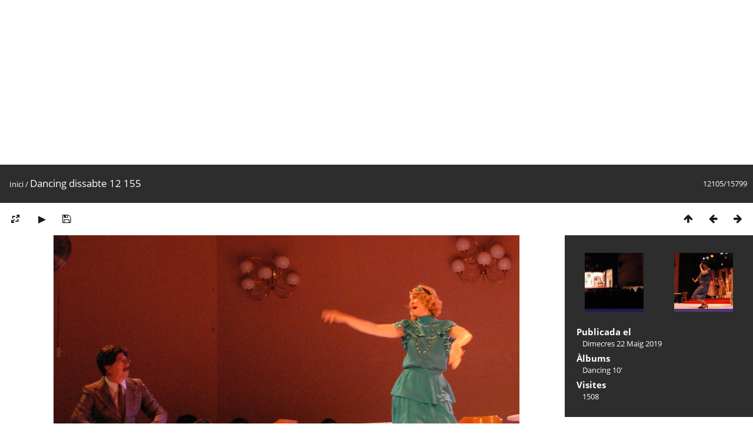

--- FILE ---
content_type: text/html; charset=utf-8
request_url: https://arxiu.elcentrepoblenou.cat/picture.php?/3860/categories
body_size: 2956
content:
<!DOCTYPE html>
<html lang=ca dir=ltr>
<head>
<title>Dancing dissabte 12 155</title>
<link rel="shortcut icon" type="image/x-icon" href="themes/default/icon/favicon.ico">
<link rel="stylesheet" type="text/css" href="themes/modus/css/open-sans/open-sans.css"> <link rel="stylesheet" type="text/css" href="_data/combined/f2atyg.css">   <link rel=canonical href="picture.php?/3860">
<meta name=viewport content="width=device-width,initial-scale=1">
<script>if(document.documentElement.offsetWidth>1270)document.documentElement.className='wide'</script>

<meta name="generator" content="Piwigo (aka PWG), see piwigo.org">

<meta name="description" content="Dancing dissabte 12 155 - Dancing dissabte 12_155.JPG">


</head>

<body id=thePicturePage class="section-categories image-3860  modus-withPageBanner" data-infos='{"section":"categories","image_id":"3860"}'>
<div id="theHeader"><script async src="https://pagead2.googlesyndication.com/pagead/js/adsbygoogle.js"></script>
<!-- arxiu display -->
<ins class="adsbygoogle"
     style="display:block"
     data-ad-client="ca-pub-7375624595696587"
     data-ad-slot="4532545647"
     data-ad-format="auto"
     data-full-width-responsive="true"></ins>
<script>
     (adsbygoogle = window.adsbygoogle || []).push({});
</script></div>
<div id="content">



<div class=titrePage id=imageHeaderBar><div class="imageNumber">12105/15799</div>
	<div class="browsePath">
		<a href="/">Inici</a><span class="browsePathSeparator"> / </span><h2>Dancing dissabte 12 155</h2>
	</div>
</div>

<div id="imageToolBar">

<div class="navigationButtons">
<a href="index.php?/categories/flat/start-11988" title="Miniatures" class="pwg-state-default pwg-button"><span class="pwg-icon pwg-icon-arrow-n"></span><span class="pwg-button-text">Miniatures</span></a><a href="picture.php?/3861/categories" title="Anterior : El baile 064" class="pwg-state-default pwg-button"><span class="pwg-icon pwg-icon-arrow-w"></span><span class="pwg-button-text">Anterior</span></a><a href="picture.php?/3859/categories" title="Següent : Dancing dissabte 12 154" class="pwg-state-default pwg-button pwg-button-icon-right"><span class="pwg-icon pwg-icon-arrow-e"></span><span class="pwg-button-text">Següent</span></a></div>

<div class=actionButtonsWrapper><a id=imageActionsSwitch class=pwg-button><span class="pwg-icon pwg-icon-ellipsis"></span></a><div class="actionButtons">
<a id="derivativeSwitchLink" title="Canviar mides" class="pwg-state-default pwg-button" rel="nofollow"><span class="pwg-icon pwg-icon-sizes"></span><span class="pwg-button-text">Canviar mides</span></a><div id="derivativeSwitchBox" class="switchBox"><div class="switchBoxTitle">Canviar mides</div><span class="switchCheck" id="derivativeCheckedmedium">&#x2714; </span><a href="javascript:changeImgSrc('_data/i/upload/2019/05/22/20190522000655-7fcd22e9-me.jpg','medium','medium')">M - mitjà<span class="derivativeSizeDetails"> (792 x 528)</span></a><br><span class="switchCheck" id="derivativeCheckedxxlarge" style="visibility:hidden">&#x2714; </span><a href="javascript:changeImgSrc('_data/i/upload/2019/05/22/20190522000655-7fcd22e9-xx.jpg','xxlarge','xxlarge')">XXL - enorme<span class="derivativeSizeDetails"> (1656 x 1104)</span></a><br><a href="javascript:phpWGOpenWindow('./upload/2019/05/22/20190522000655-7fcd22e9.jpg','xxx','scrollbars=yes,toolbar=no,status=no,resizable=yes')" rel="nofollow">Original</a></div>
<a href="picture.php?/3860/categories&amp;slideshow=" title="Presentació de diapositives" class="pwg-state-default pwg-button" rel="nofollow"><span class="pwg-icon pwg-icon-slideshow"></span><span class="pwg-button-text">Presentació de diapositives</span></a><a id="downloadSwitchLink" href="action.php?id=3860&amp;part=e&amp;download" title="Descarrega aquest fitxer" class="pwg-state-default pwg-button" rel="nofollow"><span class="pwg-icon pwg-icon-save"></span><span class="pwg-button-text">Descarrega</span></a> </div></div>
</div>
<div id="theImageAndInfos">
<div id="theImage">


<noscript><img src="_data/i/upload/2019/05/22/20190522000655-7fcd22e9-me.jpg" width="792" height="528" alt="Dancing dissabte 12_155.JPG" id="theMainImage" usemap="#mapmedium" title="Dancing dissabte 12 155 - Dancing dissabte 12_155.JPG" itemprop=contentURL></noscript>
<img class="file-ext-jpg path-ext-jpg"   alt="Dancing dissabte 12_155.JPG" id="theMainImage" usemap="#mapmedium" title="Dancing dissabte 12 155 - Dancing dissabte 12_155.JPG">

<map name="mapmedium"><area shape=rect coords="0,0,198,528" href="picture.php?/3861/categories" title="Anterior : El baile 064" alt="El baile 064"><area shape=rect coords="198,0,591,132" href="index.php?/categories/flat/start-11988" title="Miniatures" alt="Miniatures"><area shape=rect coords="595,0,792,528" href="picture.php?/3859/categories" title="Següent : Dancing dissabte 12 154" alt="Dancing dissabte 12 154"></map><map name="mapxxlarge"><area shape=rect coords="0,0,414,1104" href="picture.php?/3861/categories" title="Anterior : El baile 064" alt="El baile 064"><area shape=rect coords="414,0,1235,276" href="index.php?/categories/flat/start-11988" title="Miniatures" alt="Miniatures"><area shape=rect coords="1245,0,1656,1104" href="picture.php?/3859/categories" title="Següent : Dancing dissabte 12 154" alt="Dancing dissabte 12 154"></map>


</div><div id="infoSwitcher"></div><div id="imageInfos">
	<div class="navThumbs">
			<a class="navThumb" id="linkPrev" href="picture.php?/3861/categories" title="Anterior : El baile 064" rel="prev">
				<span class="thumbHover prevThumbHover"></span>
        <img class="" src="_data/i/upload/2019/05/22/20190522000658-8b46b8ef-sq.jpg" alt="El baile 064">
			</a>
			<a class="navThumb" id="linkNext" href="picture.php?/3859/categories" title="Següent : Dancing dissabte 12 154" rel="next">
				<span class="thumbHover nextThumbHover"></span>
				<img class="" src="_data/i/upload/2019/05/22/20190522000650-678004ac-sq.jpg" alt="Dancing dissabte 12 154">
			</a>
	</div>

<dl id="standard" class="imageInfoTable">
<div id="datepost" class="imageInfo"><dt>Publicada el</dt><dd><a href="index.php?/posted-monthly-list-2019-05-22" rel="nofollow">Dimecres 22 Maig 2019</a></dd></div><div id="Categories" class="imageInfo"><dt>Àlbums</dt><dd><ul><li><a href="index.php?/category/58">Dancing 10'</a></li></ul></dd></div><div id="Visits" class="imageInfo"><dt>Visites</dt><dd>1508</dd></div>

</dl>

</div>
</div>


</div>
<div id="copyright">
	Desenvolupat per	<a href="https://piwigo.org">Piwigo</a>
	
<script type="text/javascript" src="_data/combined/1mh64b5.js"></script>
<script type="text/javascript">//<![CDATA[

RVAS = {
derivatives: [
{w:792,h:528,url:'_data/i/upload/2019/05/22/20190522000655-7fcd22e9-me.jpg',type:'medium'},{w:1656,h:1104,url:'_data/i/upload/2019/05/22/20190522000655-7fcd22e9-xx.jpg',type:'xxlarge'}],
cp: '/'
}
rvas_choose();
document.onkeydown = function(e){e=e||window.event;if (e.altKey) return true;var target=e.target||e.srcElement;if (target && target.type) return true;	var keyCode=e.keyCode||e.which, docElem=document.documentElement, url;switch(keyCode){case 63235: case 39: if (e.ctrlKey || docElem.scrollLeft==docElem.scrollWidth-docElem.clientWidth)url="picture.php?/3859/categories"; break;case 63234: case 37: if (e.ctrlKey || docElem.scrollLeft==0)url="picture.php?/3861/categories"; break;case 36: if (e.ctrlKey)url="picture.php?/16334/categories"; break;case 35: if (e.ctrlKey)url="picture.php?/3/categories"; break;case 38: if (e.ctrlKey)url="index.php?/categories/flat/start-11988"; break;}if (url) {window.location=url.replace("&amp;","&"); return false;}return true;}
function changeImgSrc(url,typeSave,typeMap)
{
	var theImg = document.getElementById("theMainImage");
	if (theImg)
	{
		theImg.removeAttribute("width");theImg.removeAttribute("height");
		theImg.src = url;
		theImg.useMap = "#map"+typeMap;
	}
	jQuery('#derivativeSwitchBox .switchCheck').css('visibility','hidden');
	jQuery('#derivativeChecked'+typeMap).css('visibility','visible');
	document.cookie = 'picture_deriv='+typeSave+';path=/';
}
(window.SwitchBox=window.SwitchBox||[]).push("#derivativeSwitchLink", "#derivativeSwitchBox");
//]]></script>
<script type="text/javascript">
(function() {
var s,after = document.getElementsByTagName('script')[document.getElementsByTagName('script').length-1];
s=document.createElement('script'); s.type='text/javascript'; s.async=true; s.src='_data/combined/mlux9m.js';
after = after.parentNode.insertBefore(s, after);
})();
</script>
</div></body>
</html>

--- FILE ---
content_type: text/html; charset=utf-8
request_url: https://www.google.com/recaptcha/api2/aframe
body_size: 268
content:
<!DOCTYPE HTML><html><head><meta http-equiv="content-type" content="text/html; charset=UTF-8"></head><body><script nonce="GTZgJ2-8YyXfk6Zwf-nmfA">/** Anti-fraud and anti-abuse applications only. See google.com/recaptcha */ try{var clients={'sodar':'https://pagead2.googlesyndication.com/pagead/sodar?'};window.addEventListener("message",function(a){try{if(a.source===window.parent){var b=JSON.parse(a.data);var c=clients[b['id']];if(c){var d=document.createElement('img');d.src=c+b['params']+'&rc='+(localStorage.getItem("rc::a")?sessionStorage.getItem("rc::b"):"");window.document.body.appendChild(d);sessionStorage.setItem("rc::e",parseInt(sessionStorage.getItem("rc::e")||0)+1);localStorage.setItem("rc::h",'1768360988357');}}}catch(b){}});window.parent.postMessage("_grecaptcha_ready", "*");}catch(b){}</script></body></html>